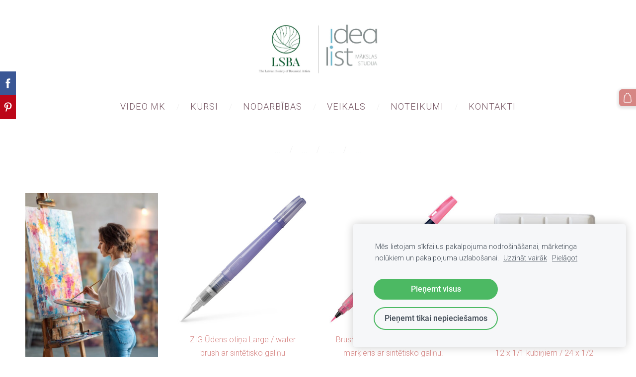

--- FILE ---
content_type: image/svg+xml
request_url: https://dss4hwpyv4qfp.cloudfront.net/backend/css/cat-default-product.svg
body_size: 1232
content:
<?xml version="1.0" encoding="UTF-8" standalone="no"?>
<!-- Generator: Adobe Illustrator 19.0.0, SVG Export Plug-In . SVG Version: 6.00 Build 0)  -->

<svg
   xmlns:dc="http://purl.org/dc/elements/1.1/"
   xmlns:cc="http://creativecommons.org/ns#"
   xmlns:rdf="http://www.w3.org/1999/02/22-rdf-syntax-ns#"
   xmlns:svg="http://www.w3.org/2000/svg"
   xmlns="http://www.w3.org/2000/svg"
   xmlns:sodipodi="http://sodipodi.sourceforge.net/DTD/sodipodi-0.dtd"
   xmlns:inkscape="http://www.inkscape.org/namespaces/inkscape"
   version="1.1"
   id="Layer_1"
   x="0px"
   y="0px"
   viewBox="0 0 359.38983 359.38983"
   xml:space="preserve"
   sodipodi:docname="cat-default-product.svg"
   width="359.38983"
   height="359.38983"
   inkscape:version="0.92.0 r15299"><metadata
     id="metadata13"><rdf:RDF><cc:Work
         rdf:about=""><dc:format>image/svg+xml</dc:format><dc:type
           rdf:resource="http://purl.org/dc/dcmitype/StillImage" /><dc:title></dc:title></cc:Work></rdf:RDF></metadata><defs
     id="defs11" /><sodipodi:namedview
     pagecolor="#ffffff"
     bordercolor="#666666"
     borderopacity="1"
     objecttolerance="10"
     gridtolerance="10"
     guidetolerance="10"
     inkscape:pageopacity="0"
     inkscape:pageshadow="2"
     inkscape:window-width="1588"
     inkscape:window-height="1021"
     id="namedview9"
     showgrid="false"
     inkscape:zoom="1.7447717"
     inkscape:cx="191.92199"
     inkscape:cy="188.24268"
     inkscape:window-x="685"
     inkscape:window-y="118"
     inkscape:window-maximized="0"
     inkscape:current-layer="Layer_1"
     fit-margin-top="0"
     fit-margin-left="0"
     fit-margin-right="0"
     fit-margin-bottom="0" /><rect
     style="opacity:1;fill:#F2F4F7;fill-opacity:1;fill-rule:nonzero;stroke:none;stroke-width:5.98983908;stroke-miterlimit:1;stroke-dasharray:none;stroke-opacity:1;paint-order:stroke fill markers"
     id="rect4490"
     width="359.38983"
     height="359.38983"
     x="0"
     y="0" /><g
     id="g6"
     transform="matrix(6,0,0,6,107.38682,107.38758)"
     style="fill:#4d4d4d"><g
       id="g4"
       style="fill:#4d4d4d"><path
         d="M 22.492,6.467 C 22.488,6.408 22.472,6.351 22.446,6.295 22.439,6.279 22.438,6.262 22.429,6.248 22.428,6.246 22.428,6.244 22.427,6.243 22.387,6.176 22.332,6.126 22.271,6.086 22.265,6.082 22.263,6.075 22.257,6.072 l -10,-6 c -0.159,-0.095 -0.357,-0.095 -0.515,0 l -10,6 C 1.736,6.075 1.734,6.082 1.728,6.086 1.667,6.126 1.612,6.176 1.572,6.243 1.571,6.245 1.571,6.247 1.57,6.248 1.562,6.261 1.561,6.277 1.555,6.29 1.527,6.349 1.511,6.409 1.507,6.471 1.507,6.481 1.5,6.49 1.5,6.5 v 11 c 0,0.176 0.093,0.339 0.243,0.429 l 10,6 c 0.008,0.005 0.018,0.003 0.026,0.007 C 11.839,23.974 11.915,24 12,24 c 0.084,0 0.16,-0.026 0.23,-0.063 0.009,-0.005 0.019,-0.003 0.028,-0.008 l 10,-5.996 c 0.151,-0.091 0.243,-0.253 0.243,-0.429 V 6.5 c 0,-0.012 -0.008,-0.021 -0.009,-0.033 z m -10.992,16.15 -9,-5.4 V 7.383 l 9,5.4 z M 11.999,11.917 2.971,6.5 12,1.083 21.027,6.5 Z m 9.501,5.304 -9,5.396 v -9.835 l 9,-5.4 z"
         id="path2"
         inkscape:connector-curvature="0"
         style="fill:#4d4d4d" /></g></g></svg>

--- FILE ---
content_type: application/javascript; charset=utf-8
request_url: https://spark.engaga.com/frontend/3e41a33b57f3282ceed00ba556275380/settings.js?callback=callback&_=1769379120920
body_size: 597
content:
callback({ "forms": [
    {
        "host": "www.nodarbibas.lv",
        "user_id": "3e41a33b57f3282ceed00ba556275380",
        "campaign_uid": "a9af26e00b3b4ef9ed1bb319d0c2a287",
        "campaign_id": "8e538eb5bc0b2aa8bb5c7d9d00bda942",
        "dialog_type": "popover",
        "position_on_screen": "center",
        "show_brand_link": 1,
        "show_on_load": 1,
        "show_on_exit": 0,
        "show_on_scroll_down": 0,
        "show_after_delay": 0,
        "dont_show_again": 36000,
        "dont_show_first_time": 0,
        "close_action": "thanks",
        "close_redirect_url": "",
        "close_redirect_new_tab": 0,
        "tracking_on_show": "",
        "tracking_on_complete": "",
        "scroll_percent": 50,
        "msg_field_required": "Please fill in the required field.",
        "msg_email_required": "Please enter a valid email address.",
        "animation": "zoomin",
        "published": 0,
        "template_type": "collector",
        "template_style": "popover",
        "url_display_on": [],
        "url_display_off": []
    },
    {
        "host": "www.nodarbibas.lv",
        "user_id": "3e41a33b57f3282ceed00ba556275380",
        "campaign_uid": "f73772a533f8f90d05f9940012fffdf8",
        "campaign_id": "e7ce12631bd4d077ff1c4d55fac1caee",
        "dialog_type": "scrollbox",
        "position_on_screen": "right",
        "show_brand_link": 1,
        "show_on_load": 1,
        "show_on_exit": 0,
        "show_on_scroll_down": 0,
        "show_after_delay": 0,
        "dont_show_again": 18000,
        "dont_show_first_time": 0,
        "close_action": "thanks",
        "close_redirect_url": "",
        "close_redirect_new_tab": 0,
        "tracking_on_show": "",
        "tracking_on_complete": "",
        "scroll_percent": 50,
        "msg_field_required": "L\u016bdzu, aizpildiet nepiecie\u0161amos laukus",
        "msg_email_required": "L\u016bdzu, nor\u0101diet pareizu e-pasta adresi",
        "animation": "zoomin",
        "published": 0,
        "template_type": "collector",
        "template_style": "scrollbox",
        "url_display_on": [],
        "url_display_off": []
    },
    {
        "host": "www.nodarbibas.lv",
        "user_id": "3e41a33b57f3282ceed00ba556275380",
        "campaign_uid": "6a2f7237774b5effe97279a6bcc44ce4",
        "campaign_id": "2e24e5f145d4b0d1620b79b527b71661",
        "dialog_type": "topbar",
        "position_on_screen": "top",
        "show_brand_link": 1,
        "show_on_load": 1,
        "show_on_exit": 0,
        "show_on_scroll_down": 0,
        "show_after_delay": 0,
        "dont_show_again": 0,
        "dont_show_first_time": 0,
        "close_action": "close",
        "close_redirect_url": "",
        "close_redirect_new_tab": 0,
        "tracking_on_show": "",
        "tracking_on_complete": "",
        "scroll_percent": 50,
        "msg_field_required": "Please fill in the required field.",
        "msg_email_required": "Please enter a valid email address.",
        "animation": "zoomin",
        "published": 0,
        "template_type": "regular",
        "template_style": "topbar",
        "url_display_on": [],
        "url_display_off": []
    }
]});